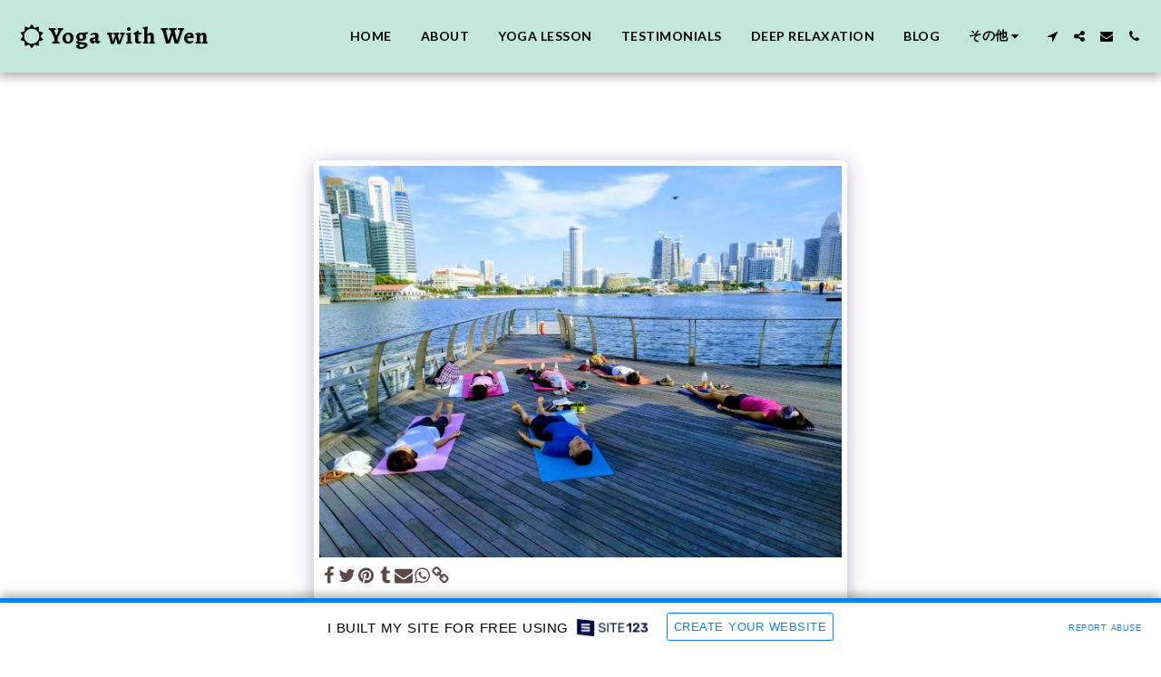

--- FILE ---
content_type: text/html; charset=UTF-8
request_url: https://5e6f286bbbe27.site123.me/gallery/item-id-5e6fb712bfbee
body_size: 1807
content:
<!DOCTYPE html>
<html lang="en">
<head>
    <meta charset="utf-8">
    <meta name="viewport" content="width=device-width, initial-scale=1">
    <title></title>
    <style>
        body {
            font-family: "Arial";
        }
    </style>
    <script type="text/javascript">
    window.awsWafCookieDomainList = [];
    window.gokuProps = {
"key":"AQIDAHjcYu/GjX+QlghicBgQ/7bFaQZ+m5FKCMDnO+vTbNg96AGx2n2JQ9WNr1xhJ/+RbzrUAAAAfjB8BgkqhkiG9w0BBwagbzBtAgEAMGgGCSqGSIb3DQEHATAeBglghkgBZQMEAS4wEQQMajvgv3AuRTRlt1JuAgEQgDtTnMA/RZrICUokdb0iF8ChnmdKeEy074MblokXsyHYLGYioMCPGOCpWnypzfS8fnV5B8+jgUl5Nn/66g==",
          "iv":"CgAHlTNCUAAABuXy",
          "context":"frO41lQGOxsJCAnynUYkl5d7zGdhEdBnaXVQMaL5DdzNKRaLyWWjzsilXYUanHR4SWSd4uz1b99K6LteOJVJPEnWJhUK/mrOvn1pN6EsCdku7J2x2OwQ37bJTts/xHLsxCW5hVyyo/[base64]/CwwJl2REjB46YKWcLNFo8="
};
    </script>
    <script src="https://3ebe8aca4f86.70064874.us-east-1.token.awswaf.com/3ebe8aca4f86/37f16da8cb4d/d335e59f7b06/challenge.js"></script>
</head>
<body>
    <div id="challenge-container"></div>
    <script type="text/javascript">
        AwsWafIntegration.saveReferrer();
        AwsWafIntegration.checkForceRefresh().then((forceRefresh) => {
            if (forceRefresh) {
                AwsWafIntegration.forceRefreshToken().then(() => {
                    window.location.reload(true);
                });
            } else {
                AwsWafIntegration.getToken().then(() => {
                    window.location.reload(true);
                });
            }
        });
    </script>
    <noscript>
        <h1>JavaScript is disabled</h1>
        In order to continue, we need to verify that you're not a robot.
        This requires JavaScript. Enable JavaScript and then reload the page.
    </noscript>
</body>
</html>

--- FILE ---
content_type: image/svg+xml
request_url: https://images.cdn-files-a.com/ready_uploads/svg/sun-o.svg?v=3
body_size: 173
content:
<svg version="1.1" xmlns="http://www.w3.org/2000/svg" width="512" height="512" viewBox="0 0 512 512"><title>sun-o</title><path d="M420.572 256c0-90.857-73.714-164.571-164.572-164.571s-164.571 73.715-164.571 164.571 73.715 164.572 164.571 164.572 164.572-73.714 164.572-164.572zM499.428 335.143c-0.857 2.857-3.143 4.857-5.714 5.714l-83.428 27.428v87.428c0 2.857-1.428 5.714-3.714 7.428-2.572 1.714-5.428 2.286-8.286 1.143l-83.428-26.857-51.428 70.857c-1.714 2.286-4.572 3.715-7.428 3.715s-5.714-1.428-7.428-3.714l-51.428-70.857-83.428 26.857c-2.857 1.143-5.715 0.572-8.285-1.143-2.285-1.714-3.715-4.572-3.715-7.428v-87.428l-83.428-27.428c-2.572-0.857-4.857-2.857-5.715-5.714s-0.572-6 1.143-8.286l51.428-70.857-51.428-70.857c-1.714-2.571-2-5.429-1.143-8.286s3.143-4.857 5.715-5.714l83.428-27.429v-87.428c0-2.857 1.428-5.715 3.715-7.428 2.572-1.715 5.428-2.285 8.285-1.143l83.428 26.857 51.428-70.857c3.429-4.572 11.428-4.572 14.857 0l51.428 70.857 83.428-26.857c2.857-1.143 5.714-0.572 8.286 1.143 2.286 1.715 3.714 4.572 3.714 7.428v87.428l83.428 27.428c2.572 0.857 4.857 2.857 5.714 5.714s0.572 5.714-1.143 8.286l-51.428 70.857 51.428 70.857c1.714 2.286 2 5.428 1.143 8.286z"></path></svg>